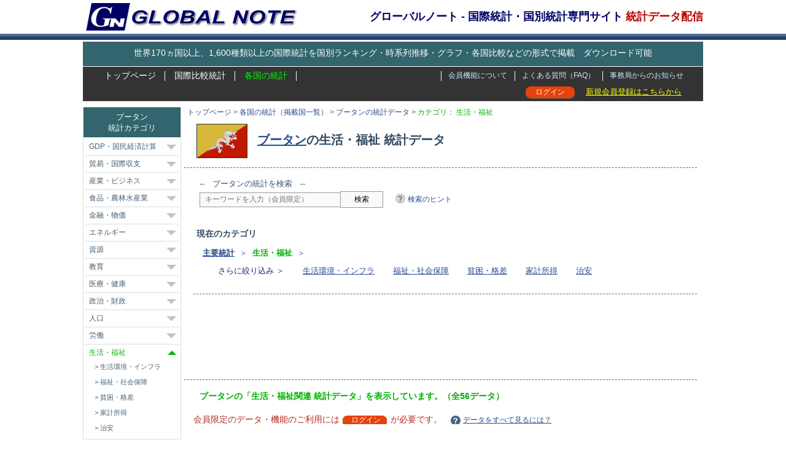

--- FILE ---
content_type: text/html; charset=UTF-8
request_url: https://www.globalnote.jp/post-2398.html?cat_no=137
body_size: 8596
content:
<!DOCTYPE html>
<html lang="ja">
<!-- BEGIN html head -->
<head>
<meta http-equiv="Content-Type" content="text/html; charset=UTF-8">
<meta name="viewport" content="width=1010">
<meta name="google-site-verification" content="erty53pjJx0L5uV-1t8_2ghoz9Bz58GzFVveLSDAk8w">
<title>ブータンの生活・福祉 統計データ - GLOBAL NOTE</title>
<link rel="stylesheet" type="text/css" href="https://www.globalnote.jp/wp-content/themes/mythemes/style.css?ver=4.7.9">
<link rel="shortcut icon" href="https://www.globalnote.jp/favicon.ico">
<meta name="description" content="ブータンの生活環境・インフラ・福祉・社会保障・貧困・格差・家計所得・治安分野に関する統計データを掲載しています。ブータンの各統計の国際ランキング、時系列推移なども掲載しています。">
<script type="text/javascript" id="wpp-js" src="https://www.globalnote.jp/wp-content/plugins/wordpress-popular-posts/assets/js/wpp.min.js?ver=7.3.3" data-sampling="1" data-sampling-rate="100" data-api-url="https://www.globalnote.jp/wp-json/wordpress-popular-posts" data-post-id="2398" data-token="6b2193ab2c" data-lang="0" data-debug="0"></script>
<link rel="canonical" href="https://www.globalnote.jp/post-2398.html?cat_no=137">
<meta property="og:title" content="ブータンの生活・福祉 統計データ - GLOBAL NOTE">
<meta property="og:description" content="ブータンの生活環境・インフラ・福祉・社会保障・貧困・格差・家計所得・治安分野に関する統計データを掲載しています。ブータンの各統計の国際ランキング、時系列推移なども掲載しています。">
<meta property="og:url" content="https://www.globalnote.jp/post-2398.html?cat_no=137">
<meta property="og:image" content="https://www.globalnote.jp/wp-content/themes/mythemes/images/logo_fb.png">
<meta property="og:type" content="website">
<meta property="og:site_name" content="GLOBAL NOTE">
<meta property="fb:app_id" content="370605583050948">
<meta name="twitter:card" content="summary">
<meta name="twitter:image" content="https://www.globalnote.jp/wp-content/themes/mythemes/images/logo_twcard.png">
<script async src="https://www.globalnote.jp/wp-content/themes/mythemes/scripts.js?ver=1.1.4"></script>
<!--[if lt IE 9]>
<script src="https://www.globalnote.jp/wp-content/themes/mythemes/js/html5.js" ></script>
<![endif]-->
<!-- BEGIN google Analytics -->
<!-- Global site tag (gtag.js) - Google Analytics -->
<script async src="https://www.googletagmanager.com/gtag/js?id=G-J3FG875RK2"></script>
<script>
  window.dataLayer = window.dataLayer || [];
  function gtag(){dataLayer.push(arguments);}
  gtag('js', new Date());
  gtag('config', 'G-J3FG875RK2');
</script>
<!-- END google Analytics -->
<!--BEGIN Schema Markup -->
<script type="application/ld+json">
[
	{
		"@context": "https://schema.org",
		"@type": "WebPage",
			"name": "ブータンの生活・福祉 統計データ",
			"description": "ブータンの生活環境・インフラ・福祉・社会保障・貧困・格差・家計所得・治安分野に関する統計データを掲載しています。ブータンの各統計の国際ランキング、時系列推移なども掲載しています。",
			"url": "https://www.globalnote.jp/post-2398.html?cat_no=137",
		"isAccessibleForFree": "False",
			"hasPart":
				{
				"@type": "WebPageElement",
				"isAccessibleForFree": "False",
				"cssSelector": ".paywall"
				}
	},
	{	
		"@context": "https://schema.org",	
		"@type": "Dataset",
			 "name": "ブータンの生活・福祉 統計データ",
			 "description":"ブータンの生活環境・インフラ・福祉・社会保障・貧困・格差・家計所得・治安分野に関する統計データを掲載しています。ブータンの各統計の国際ランキング、時系列推移なども掲載しています。",		
			 "url": "https://www.globalnote.jp/post-2398.html?cat_no=137",
			 "spatialCoverage": "ブータン",
			 "creator":
			 {
			 	"@type":"Organization",
				"name": "GLOBAL NOTE",
				"url": "https://www.globalnote.jp/p643/"
			 }
	},
	{
	"@context": "https://schema.org",
	"@type": "BreadcrumbList",
	"itemListElement": 
		[
			{
				"@type": "ListItem",
				"position": 1,
				"name": "トップページ",
				"item": "https://www.globalnote.jp"
			},
			{
				"@type": "ListItem",
				"position": 2,
				"name": "各国の統計（掲載国一覧）",
				"item": "https://www.globalnote.jp/p2336/"
			},
			{
				"@type": "ListItem",
				"position": 3,
				"name": "ブータンの統計データ",
				"item": "https://www.globalnote.jp/post-2398.html"
			},
			{
				"@type": "ListItem",
				"position": 4,
				"name": "生活・福祉"
			}
		]
    }	
]	
</script>
<!--END Schema Markup -->
</head>
<!-- END html head -->
<body>
<div class="top_bar">
<!-- BEGIN wrapper -->
<div id="wrapper">
<!-- BEGIN header -->
<header>
<div id="header">
	<div class="head_set">
		<!-- begin logo -->
		<div class="logo">
		<a href="https://www.globalnote.jp" title="GLOBAL NOTE グローバルノート &#8211; 国際統計データ専門サイト"><img src="https://www.globalnote.jp/wp-content/themes/mythemes/images/logo.gif" alt="GLOBAL NOTE グローバルノート &#8211; 国際統計データ専門サイト" width="347" height="45"></a>
		</div>
		<!-- end logo -->

		<!-- begin catch copy -->
		<div>
				<p class="catch_copy">グローバルノート - 国際統計・国別統計専門サイト <span class="red">統計データ配信</span></p>			
				</div>
		<!-- end catch copy -->
	</div>
	<div class="break buffer"></div>

	<!-- begin PR -->
			
	<div class="pr_text">
	   <a href="https://www.globalnote.jp/p8/" title="サービス概要">世界170ヵ国以上、1,600種類以上の国際統計を国別ランキング・時系列推移・グラフ・各国比較などの形式で掲載　ダウンロード可能</a>
	</div>
			
	<!-- end PR -->		

	<!-- begin menu bar -->
	<nav>
	<div class="menu_bar">
		<!-- begin page menu -->
		<div class="pages">	
			<ul>
				<li ><a href="https://www.globalnote.jp" >トップページ</a></li>	
				<li ><a href="https://www.globalnote.jp/p6/">国際比較統計</a></li>
				<li class="current"><a href="https://www.globalnote.jp/p2336/">各国の統計</a></li>
			</ul>
		</div>
		<div class="pages2">
			<ul>
								<li ><a href="https://www.globalnote.jp/category/8/">事務局からのお知らせ</a></li>
				<li ><a href="https://www.globalnote.jp/faq1/">よくある質問（FAQ）</a></li>
				<li ><a href="https://www.globalnote.jp/p8/">会員機能について</a></li>
			</ul>
		</div>
		<!-- end page menu -->		
	</div>
	<!-- end menu bar -->

	<!-- begin  menu bar2 -->
	<div class="menu_bar2">
		<ul class="right_menu">	
			<li class="u_regist"><a href="https://www.globalnote.jp/p8/" title="会員登録について">新規会員登録はこちらから</a></li>
			<li class="log_in"><a href="https://www.globalnote.jp/login/?redirect_to=https%3A%2F%2Fwww.globalnote.jp%2Fpost-2398.html%3Fcat_no%3D137" title="Login" >ログイン</a></li>
		</ul>	
	</div>
	</nav>
	<!-- end menu bar2 -->
	</div>
</header>
<!-- END header -->
<!-- BEGIN content -->
<main>
<div id ="countrylist">

	<!-- begin breadcrumb -->
	<nav><div class="breadcrumb"><a href="https://www.globalnote.jp">トップページ</a>&nbsp;&gt;&nbsp;<a href="https://www.globalnote.jp/p2336/">各国の統計（掲載国一覧）</a>&nbsp;&gt;&nbsp;<a href="https://www.globalnote.jp/post-2398.html">ブータンの統計データ</a>&nbsp;&gt;&nbsp;<span class="current_cat">カテゴリ：&nbsp;生活・福祉</span></div></nav>	<!-- end breadcrumb -->
	
	<article>
		<h1>
			<a href="https://www.globalnote.jp/post-2398.html" title="ブータンの主要統計へ"><img src = "https://www.globalnote.jp/wp-content/themes/mythemes/images/flag/64.png" alt="ブータン" class="flag"></a>
			<a href="https://www.globalnote.jp/post-2398.html" title="ブータンの主要統計へ">ブータン</a>の生活・福祉&nbsp;統計データ		</h1>
		<hr>		

		<aside>
		<div class="content">			
			<!-- begin search -->
			<div class="country_search"><p>--　ブータンの統計を検索　--</p><form  name="search" action="https://www.globalnote.jp/search_data/" method="get" ><p><input type="hidden" name="c_code" value="64"><input type="text" class="keyword" value="キーワードを入力（会員限定）" name="keyword" id="s" onblur="if (this.value == '') {this.value = 'キーワードを入力（会員限定）';}"  onfocus="if (this.value == 'キーワードを入力（会員限定）') {this.value = '';}" disabled><input type="submit" class="bot" value="検索" disabled><a href="https://www.globalnote.jp/p12199/" class ="hint" title="統計データの探し方" target="_blank">検索のヒント</a></p></form></div>			<!-- end search -->	
						
			<div class="cat_box">
				<h3>現在のカテゴリ</h3>
				<p><a href="https://www.globalnote.jp/post-2398.html"><b>主要統計</b></a>&nbsp;&nbsp;＞&nbsp;&nbsp;<b><span class="current_cat">生活・福祉</span></b>&nbsp;&nbsp;＞</p>
				<ul><li>さらに絞り込み ＞</li><li><a href="https://www.globalnote.jp/post-2398.html?cat_no=607" title="生活環境・インフラカテゴリの統計をすべて表示">生活環境・インフラ</a></li><li><a href="https://www.globalnote.jp/post-2398.html?cat_no=503" title="福祉・社会保障カテゴリの統計をすべて表示">福祉・社会保障</a></li><li><a href="https://www.globalnote.jp/post-2398.html?cat_no=604" title="貧困・格差カテゴリの統計をすべて表示">貧困・格差</a></li><li><a href="https://www.globalnote.jp/post-2398.html?cat_no=138" title="家計所得カテゴリの統計をすべて表示">家計所得</a></li><li><a href="https://www.globalnote.jp/post-2398.html?cat_no=605" title="治安カテゴリの統計をすべて表示">治安</a></li></ul>
			</div>
			<!-- begin ad_listing -->
						<hr>
			<div class="ad1">
<script async src="//pagead2.googlesyndication.com/pagead/js/adsbygoogle.js"></script>
<!-- single_country_bannar,728x90 -->
<ins class="adsbygoogle"
     style="display:inline-block;width:728px;height:90px"
     data-ad-client="ca-pub-9284961823281019"
     data-ad-slot="2365912787"></ins>
<script>
(adsbygoogle = window.adsbygoogle || []).push({});
</script>
			</div>
						<!-- end ad_listing -->
		</div>
		</aside>
		<hr id ="posi">
			
		<div class="content">
			<p class="me">ブータンの「生活・福祉関連 統計データ」を表示しています。（全56データ）</p>
							<p class="warning">会員限定のデータ・機能のご利用には<a href="https://www.globalnote.jp/login/?redirect_to=https%3A%2F%2Fwww.globalnote.jp%2Fpost-2398.html" title="Login" class="bg_logo">ログイン</a>が必要です。
						<a href="https://www.globalnote.jp/p8/?logedincase=1" class ="qu">データをすべて見るには？</a></p>			
			<aside>
			<div class="guide">
				<a href="#open_03" onclick="expand('#','op_content_03','open_03');return false;" id="open_03" class="qu2">使い方ガイド</a>		
				<div id="op_content_03" style="display:none" >
					<a href="#open_03" onclick="expand(0,'op_content_03','open_03');return false;" class="qu2">閉じる</a>
					<p>
						・「国際順位」のリンクをクリックすると国際比較データを表示します。推移・グラフ化・ダウンロードもできます。<br>
						・「時系列データ」のリンクをクリックすると当該国の時系列推移データを表示します。グラフ化・ダウンロードもできます。<br>
						・「時系列データ」は国・統計によっては、一部の年のデータが無い場合がありますのでご留意ください。<br>
						・ 検索窓にキーワードを入力すると当該国の統計をキーワード検索できます。<br>
						・ カテゴリのリンクをクリックするとカテゴリに属する当該国の統計をすべて表示します。
					</p>
				</div>
			</div>
			</aside>	

			<div class="list">
				<table class="paywall">
					<tr>
						<td colspan="10">
							<div class="wp-pagenavi page_navi">
								<span class ="current">1</span><a href="https://www.globalnote.jp/post-2398.html?cat_no=137&amp;page_no=2#posi">2</a>
							</div>
						</td>
					</tr> 
					<tr class="header"><th>データ項目</th><th colspan="4">直近データ</th><th>国際順位</th><th>時系列データ</th><th>解説</th><th>出典</th><th>区分</th></tr>
									
					<tr class="data_list">			
						<td>女性議員比率（上院・下院合計）</td><td class="num">6.90</td><td ><span class="small">%</span></td><td><span class="small">（2025年）</span></td><td><span class="note_red"></span></td><td class="num"><a href="https://www.globalnote.jp/post-3877.html" title = "国際比較データへ" target="_blank">178位/191ヵ国</a></td><td class="center"><a href="https://www.globalnote.jp/p-cotime/?dno=3250&amp;c_code=64&amp;post_no=3877" title="時系列データへ" target="_blank">1998-2025年</a></td><td class="center"><a href="https://www.globalnote.jp/p-text/?post_id=3877" onclick="window.open(this.href, '', 'width=650, height=500, menubar=yes, toolbar=yes, resizable=yes, scrollbars=yes, status=yes'); return false;" title="データ解説文へ"><img src = "https://www.globalnote.jp/wp-content/themes/mythemes/images/hatena.png" alt= "解説"></a></td><td class="center"><span class="small">IPU</span></td><td><span class="m_label m_bg3">直近</span></td>
					</tr>				
					<tr >			
						<td>&nbsp;&nbsp;[内訳] 女性議員比率（下院議員）</td><td class="num">&nbsp;----</td><td></td><td><span class="small">（2025年）</span></td><td></td><td class="num"><a href="https://www.globalnote.jp/p-data-g/?dno=3251&amp;post_no=3877" title = "国際比較データへ" target="_blank">182位/191ヵ国</a></td><td class="center"><a href="https://www.globalnote.jp/p-cotime/?dno=3251&amp;c_code=64&amp;post_no=3877" title="時系列データへ" target="_blank">1998-2025年</a></td><td class="center"><a href="https://www.globalnote.jp/p-text/?post_id=3877" onclick="window.open(this.href, '', 'width=650, height=500, menubar=yes, toolbar=yes, resizable=yes, scrollbars=yes, status=yes'); return false;" title="データ解説文へ"><img src = "https://www.globalnote.jp/wp-content/themes/mythemes/images/hatena.png" alt= "解説"></a></td><td class="center"><span class="small">IPU</span></td><td><span class="m_label m_bg2">会員</span></td>
					</tr>				
					<tr class="data_list">			
						<td>携帯電話普及率</td><td class="num">&nbsp;----</td><td></td><td><span class="small">（2024年）</span></td><td></td><td class="num"><a href="https://www.globalnote.jp/post-1607.html" title = "国際比較データへ" target="_blank">146位/218ヵ国</a></td><td class="center"><a href="https://www.globalnote.jp/p-cotime/?dno=1070&amp;c_code=64&amp;post_no=1607" title="時系列データへ" target="_blank">1990-2024年</a></td><td class="center"><a href="https://www.globalnote.jp/p-text/?post_id=1607" onclick="window.open(this.href, '', 'width=650, height=500, menubar=yes, toolbar=yes, resizable=yes, scrollbars=yes, status=yes'); return false;" title="データ解説文へ"><img src = "https://www.globalnote.jp/wp-content/themes/mythemes/images/hatena.png" alt= "解説"></a></td><td class="center"><span class="small">ITU</span></td><td><span class="m_label m_bg2">会員</span></td>
					</tr>				
					<tr class="data_list">			
						<td>携帯電話契約者数</td><td class="num">790</td><td ><span class="small">千人</span></td><td><span class="small">（2024年）</span></td><td><span class="note_red"></span></td><td class="num"><a href="https://www.globalnote.jp/post-1762.html" title = "国際比較データへ" target="_blank">167位/218ヵ国</a></td><td class="center"><a href="https://www.globalnote.jp/p-cotime/?dno=1080&amp;c_code=64&amp;post_no=1762" title="時系列データへ" target="_blank">1990-2024年</a></td><td class="center"><a href="https://www.globalnote.jp/p-text/?post_id=1762" onclick="window.open(this.href, '', 'width=650, height=500, menubar=yes, toolbar=yes, resizable=yes, scrollbars=yes, status=yes'); return false;" title="データ解説文へ"><img src = "https://www.globalnote.jp/wp-content/themes/mythemes/images/hatena.png" alt= "解説"></a></td><td class="center"><span class="small">ITU</span></td><td><span class="m_label m_bg3">直近</span></td>
					</tr>				
					<tr class="data_list">			
						<td>インターネット普及率</td><td class="num">88.43</td><td ><span class="small">%</span></td><td><span class="small">（2023年）</span></td><td><span class="note_red"></span></td><td class="num"><a href="https://www.globalnote.jp/post-1437.html" title = "国際比較データへ" target="_blank">58位/195ヵ国</a></td><td class="center"><a href="https://www.globalnote.jp/p-cotime/?dno=940&amp;c_code=64&amp;post_no=1437" title="時系列データへ" target="_blank">1990-2023年</a></td><td class="center"><a href="https://www.globalnote.jp/p-text/?post_id=1437" onclick="window.open(this.href, '', 'width=650, height=500, menubar=yes, toolbar=yes, resizable=yes, scrollbars=yes, status=yes'); return false;" title="データ解説文へ"><img src = "https://www.globalnote.jp/wp-content/themes/mythemes/images/hatena.png" alt= "解説"></a></td><td class="center"><span class="small">ITU</span></td><td><span class="m_label m_bg3">直近</span></td>
					</tr>				
					<tr class="data_list">			
						<td>インターネットユーザー数</td><td class="num">&nbsp;----</td><td></td><td><span class="small">（2023年）</span></td><td></td><td class="num"><a href="https://www.globalnote.jp/post-1736.html" title = "国際比較データへ" target="_blank">156位/195ヵ国</a></td><td class="center"><a href="https://www.globalnote.jp/p-cotime/?dno=1090&amp;c_code=64&amp;post_no=1736" title="時系列データへ" target="_blank">1990-2023年</a></td><td class="center"><a href="https://www.globalnote.jp/p-text/?post_id=1736" onclick="window.open(this.href, '', 'width=650, height=500, menubar=yes, toolbar=yes, resizable=yes, scrollbars=yes, status=yes'); return false;" title="データ解説文へ"><img src = "https://www.globalnote.jp/wp-content/themes/mythemes/images/hatena.png" alt= "解説"></a></td><td class="center"><span class="small">ITU</span></td><td><span class="m_label m_bg2">会員</span></td>
					</tr>				
					<tr class="data_list">			
						<td>固定ブロードバンド加入者数</td><td class="num">&nbsp;----</td><td></td><td><span class="small">（2024年）</span></td><td></td><td class="num"><a href="https://www.globalnote.jp/post-1743.html" title = "国際比較データへ" target="_blank">166位/215ヵ国</a></td><td class="center"><a href="https://www.globalnote.jp/p-cotime/?dno=1100&amp;c_code=64&amp;post_no=1743" title="時系列データへ" target="_blank">2000-2024年</a></td><td class="center"><a href="https://www.globalnote.jp/p-text/?post_id=1743" onclick="window.open(this.href, '', 'width=650, height=500, menubar=yes, toolbar=yes, resizable=yes, scrollbars=yes, status=yes'); return false;" title="データ解説文へ"><img src = "https://www.globalnote.jp/wp-content/themes/mythemes/images/hatena.png" alt= "解説"></a></td><td class="center"><span class="small">ITU</span></td><td><span class="m_label m_bg2">会員</span></td>
					</tr>				
					<tr class="data_list">			
						<td>固定ブロードバンド普及率</td><td class="num">&nbsp;----</td><td></td><td><span class="small">（2024年）</span></td><td></td><td class="num"><a href="https://www.globalnote.jp/post-1748.html" title = "国際比較データへ" target="_blank">157位/215ヵ国</a></td><td class="center"><a href="https://www.globalnote.jp/p-cotime/?dno=1110&amp;c_code=64&amp;post_no=1748" title="時系列データへ" target="_blank">2000-2024年</a></td><td class="center"><a href="https://www.globalnote.jp/p-text/?post_id=1748" onclick="window.open(this.href, '', 'width=650, height=500, menubar=yes, toolbar=yes, resizable=yes, scrollbars=yes, status=yes'); return false;" title="データ解説文へ"><img src = "https://www.globalnote.jp/wp-content/themes/mythemes/images/hatena.png" alt= "解説"></a></td><td class="center"><span class="small">ITU</span></td><td><span class="m_label m_bg2">会員</span></td>
					</tr>				
					<tr class="data_list">			
						<td>モバイル通信料金（スマホ料金）</td><td class="num">&nbsp;----</td><td></td><td><span class="small">（2024年）</span></td><td></td><td class="num"><a href="https://www.globalnote.jp/post-17825.html" title = "国際比較データへ" target="_blank">192位/219ヵ国</a></td><td class="center"><a href="https://www.globalnote.jp/p-cotime/?dno=10670&amp;c_code=64&amp;post_no=17825" title="時系列データへ" target="_blank">2018-2024年</a></td><td class="center"><a href="https://www.globalnote.jp/p-text/?post_id=17825" onclick="window.open(this.href, '', 'width=650, height=500, menubar=yes, toolbar=yes, resizable=yes, scrollbars=yes, status=yes'); return false;" title="データ解説文へ"><img src = "https://www.globalnote.jp/wp-content/themes/mythemes/images/hatena.png" alt= "解説"></a></td><td class="center"><span class="small">ITU</span></td><td><span class="m_label m_bg2">会員</span></td>
					</tr>				
					<tr >			
						<td>&nbsp;&nbsp;[内訳]モバイル通信料金（購買力平価ベース）</td><td class="num">&nbsp;----</td><td></td><td><span class="small">（2024年）</span></td><td></td><td class="num"><a href="https://www.globalnote.jp/p-data-g/?dno=10671&amp;post_no=17825" title = "国際比較データへ" target="_blank">137位/204ヵ国</a></td><td class="center"><a href="https://www.globalnote.jp/p-cotime/?dno=10671&amp;c_code=64&amp;post_no=17825" title="時系列データへ" target="_blank">2018-2024年</a></td><td class="center"><a href="https://www.globalnote.jp/p-text/?post_id=17825" onclick="window.open(this.href, '', 'width=650, height=500, menubar=yes, toolbar=yes, resizable=yes, scrollbars=yes, status=yes'); return false;" title="データ解説文へ"><img src = "https://www.globalnote.jp/wp-content/themes/mythemes/images/hatena.png" alt= "解説"></a></td><td class="center"><span class="small">ITU</span></td><td><span class="m_label m_bg2">会員</span></td>
					</tr>				
					<tr class="data_list">			
						<td>海抜5メートル以下面積率</td><td class="num">&nbsp;----</td><td></td><td><span class="small">（2015年）</span></td><td></td><td class="num"><a href="https://www.globalnote.jp/post-14567.html" title = "国際比較データへ" target="_blank">173位/215ヵ国</a></td><td class="center"><a href="https://www.globalnote.jp/p-cotime/?dno=9990&amp;c_code=64&amp;post_no=14567" title="時系列データへ" target="_blank">1990-2015年</a></td><td class="center"><a href="https://www.globalnote.jp/p-text/?post_id=14567" onclick="window.open(this.href, '', 'width=650, height=500, menubar=yes, toolbar=yes, resizable=yes, scrollbars=yes, status=yes'); return false;" title="データ解説文へ"><img src = "https://www.globalnote.jp/wp-content/themes/mythemes/images/hatena.png" alt= "解説"></a></td><td class="center"><span class="small">世銀</span></td><td><span class="m_label m_bg2">会員</span></td>
					</tr>				
					<tr class="data_list">			
						<td>海抜5メートル以下居住人口比率</td><td class="num">&nbsp;----</td><td></td><td><span class="small">（2015年）</span></td><td></td><td class="num"><a href="https://www.globalnote.jp/post-14569.html" title = "国際比較データへ" target="_blank">173位/215ヵ国</a></td><td class="center"><a href="https://www.globalnote.jp/p-cotime/?dno=10000&amp;c_code=64&amp;post_no=14569" title="時系列データへ" target="_blank">1990-2015年</a></td><td class="center"><a href="https://www.globalnote.jp/p-text/?post_id=14569" onclick="window.open(this.href, '', 'width=650, height=500, menubar=yes, toolbar=yes, resizable=yes, scrollbars=yes, status=yes'); return false;" title="データ解説文へ"><img src = "https://www.globalnote.jp/wp-content/themes/mythemes/images/hatena.png" alt= "解説"></a></td><td class="center"><span class="small">世銀</span></td><td><span class="m_label m_bg2">会員</span></td>
					</tr>				
					<tr class="data_list">			
						<td>人間開発指数（HDI）</td><td class="num">0.70</td><td ><span class="small">pts</span></td><td><span class="small">（2023年）</span></td><td><span class="note_red"></span></td><td class="num"><a href="https://www.globalnote.jp/post-802.html" title = "国際比較データへ" target="_blank">125位/193ヵ国</a></td><td class="center"><a href="https://www.globalnote.jp/p-cotime/?dno=400&amp;c_code=64&amp;post_no=802" title="時系列データへ" target="_blank">1990-2023年</a></td><td class="center"><a href="https://www.globalnote.jp/p-text/?post_id=802" onclick="window.open(this.href, '', 'width=650, height=500, menubar=yes, toolbar=yes, resizable=yes, scrollbars=yes, status=yes'); return false;" title="データ解説文へ"><img src = "https://www.globalnote.jp/wp-content/themes/mythemes/images/hatena.png" alt= "解説"></a></td><td class="center"><span class="small">UNDP</span></td><td><span class="m_label m_bg3">直近</span></td>
					</tr>				
					<tr class="data_list">			
						<td>電気普及率</td><td class="num">&nbsp;----</td><td></td><td><span class="small">（2023年）</span></td><td></td><td class="num"><a href="https://www.globalnote.jp/post-14571.html" title = "国際比較データへ" target="_blank">1位/215ヵ国</a></td><td class="center"><a href="https://www.globalnote.jp/p-cotime/?dno=10010&amp;c_code=64&amp;post_no=14571" title="時系列データへ" target="_blank">1990-2023年</a></td><td class="center"><a href="https://www.globalnote.jp/p-text/?post_id=14571" onclick="window.open(this.href, '', 'width=650, height=500, menubar=yes, toolbar=yes, resizable=yes, scrollbars=yes, status=yes'); return false;" title="データ解説文へ"><img src = "https://www.globalnote.jp/wp-content/themes/mythemes/images/hatena.png" alt= "解説"></a></td><td class="center"><span class="small">世銀</span></td><td><span class="m_label m_bg2">会員</span></td>
					</tr>				
					<tr >			
						<td>&nbsp;&nbsp;[内訳] - 電気普及率（都市部）</td><td class="num">&nbsp;----</td><td></td><td><span class="small">（2023年）</span></td><td></td><td class="num"><a href="https://www.globalnote.jp/p-data-g/?dno=10011&amp;post_no=14571" title = "国際比較データへ" target="_blank">1位/213ヵ国</a></td><td class="center"><a href="https://www.globalnote.jp/p-cotime/?dno=10011&amp;c_code=64&amp;post_no=14571" title="時系列データへ" target="_blank">1990-2023年</a></td><td class="center"><a href="https://www.globalnote.jp/p-text/?post_id=14571" onclick="window.open(this.href, '', 'width=650, height=500, menubar=yes, toolbar=yes, resizable=yes, scrollbars=yes, status=yes'); return false;" title="データ解説文へ"><img src = "https://www.globalnote.jp/wp-content/themes/mythemes/images/hatena.png" alt= "解説"></a></td><td class="center"><span class="small">世銀</span></td><td><span class="m_label m_bg2">会員</span></td>
					</tr>				
					<tr >			
						<td>&nbsp;&nbsp;[内訳] - 電気普及率（地方）</td><td class="num">&nbsp;----</td><td></td><td><span class="small">（2023年）</span></td><td></td><td class="num"><a href="https://www.globalnote.jp/p-data-g/?dno=10012&amp;post_no=14571" title = "国際比較データへ" target="_blank">1位/210ヵ国</a></td><td class="center"><a href="https://www.globalnote.jp/p-cotime/?dno=10012&amp;c_code=64&amp;post_no=14571" title="時系列データへ" target="_blank">1990-2023年</a></td><td class="center"><a href="https://www.globalnote.jp/p-text/?post_id=14571" onclick="window.open(this.href, '', 'width=650, height=500, menubar=yes, toolbar=yes, resizable=yes, scrollbars=yes, status=yes'); return false;" title="データ解説文へ"><img src = "https://www.globalnote.jp/wp-content/themes/mythemes/images/hatena.png" alt= "解説"></a></td><td class="center"><span class="small">世銀</span></td><td><span class="m_label m_bg2">会員</span></td>
					</tr>				
					<tr class="data_list">			
						<td>水道普及率</td><td class="num">&nbsp;----</td><td></td><td><span class="small">（2024年）</span></td><td></td><td class="num"><a href="https://www.globalnote.jp/post-12192.html" title = "国際比較データへ" target="_blank">1位/209ヵ国</a></td><td class="center"><a href="https://www.globalnote.jp/p-cotime/?dno=8350&amp;c_code=64&amp;post_no=12192" title="時系列データへ" target="_blank">2000-2024年</a></td><td class="center"><a href="https://www.globalnote.jp/p-text/?post_id=12192" onclick="window.open(this.href, '', 'width=650, height=500, menubar=yes, toolbar=yes, resizable=yes, scrollbars=yes, status=yes'); return false;" title="データ解説文へ"><img src = "https://www.globalnote.jp/wp-content/themes/mythemes/images/hatena.png" alt= "解説"></a></td><td class="center"><span class="small">WHO</span></td><td><span class="m_label m_bg2">会員</span></td>
					</tr>				
					<tr class="data_list">			
						<td>安全な飲料水利用率</td><td class="num">&nbsp;----</td><td></td><td><span class="small">（2024年）</span></td><td></td><td class="num"><a href="https://www.globalnote.jp/post-12194.html" title = "国際比較データへ" target="_blank">1位/219ヵ国</a></td><td class="center"><a href="https://www.globalnote.jp/p-cotime/?dno=8360&amp;c_code=64&amp;post_no=12194" title="時系列データへ" target="_blank">2000-2024年</a></td><td class="center"><a href="https://www.globalnote.jp/p-text/?post_id=12194" onclick="window.open(this.href, '', 'width=650, height=500, menubar=yes, toolbar=yes, resizable=yes, scrollbars=yes, status=yes'); return false;" title="データ解説文へ"><img src = "https://www.globalnote.jp/wp-content/themes/mythemes/images/hatena.png" alt= "解説"></a></td><td class="center"><span class="small">WHO</span></td><td><span class="m_label m_bg2">会員</span></td>
					</tr>				
					<tr class="data_list">			
						<td>トイレ普及率</td><td class="num">&nbsp;----</td><td></td><td><span class="small">（2024年）</span></td><td></td><td class="num"><a href="https://www.globalnote.jp/post-12196.html" title = "国際比較データへ" target="_blank">144位/217ヵ国</a></td><td class="center"><a href="https://www.globalnote.jp/p-cotime/?dno=8370&amp;c_code=64&amp;post_no=12196" title="時系列データへ" target="_blank">2000-2024年</a></td><td class="center"><a href="https://www.globalnote.jp/p-text/?post_id=12196" onclick="window.open(this.href, '', 'width=650, height=500, menubar=yes, toolbar=yes, resizable=yes, scrollbars=yes, status=yes'); return false;" title="データ解説文へ"><img src = "https://www.globalnote.jp/wp-content/themes/mythemes/images/hatena.png" alt= "解説"></a></td><td class="center"><span class="small">WHO</span></td><td><span class="m_label m_bg2">会員</span></td>
					</tr>				
					<tr class="data_list">			
						<td>スラム居住人口比率</td><td class="num">&nbsp;----</td><td></td><td><span class="small">（2022年）</span></td><td></td><td class="num"><a href="https://www.globalnote.jp/post-14565.html" title = "国際比較データへ" target="_blank">49位/202ヵ国</a></td><td class="center"><a href="https://www.globalnote.jp/p-cotime/?dno=9980&amp;c_code=64&amp;post_no=14565" title="時系列データへ" target="_blank">2000-2022年</a></td><td class="center"><a href="https://www.globalnote.jp/p-text/?post_id=14565" onclick="window.open(this.href, '', 'width=650, height=500, menubar=yes, toolbar=yes, resizable=yes, scrollbars=yes, status=yes'); return false;" title="データ解説文へ"><img src = "https://www.globalnote.jp/wp-content/themes/mythemes/images/hatena.png" alt= "解説"></a></td><td class="center"><span class="small">国連</span></td><td><span class="m_label m_bg2">会員</span></td>
					</tr>				
					<tr class="data_list">			
						<td>人口密度</td><td class="num">20.62</td><td ><span class="small">人/km2</span></td><td><span class="small">（2023年）</span></td><td><span class="note_red"></span></td><td class="num"><a href="https://www.globalnote.jp/post-3741.html" title = "国際比較データへ" target="_blank">185位/217ヵ国</a></td><td class="center"><a href="https://www.globalnote.jp/p-cotime/?dno=2810&amp;c_code=64&amp;post_no=3741" title="時系列データへ" target="_blank">1990-2023年</a></td><td class="center"><a href="https://www.globalnote.jp/p-text/?post_id=3741" onclick="window.open(this.href, '', 'width=650, height=500, menubar=yes, toolbar=yes, resizable=yes, scrollbars=yes, status=yes'); return false;" title="データ解説文へ"><img src = "https://www.globalnote.jp/wp-content/themes/mythemes/images/hatena.png" alt= "解説"></a></td><td class="center"><span class="small">世銀</span></td><td><span class="m_label m_bg3">直近</span></td>
					</tr>				
					<tr class="data_list">			
						<td>高齢者扶養率</td><td class="num">8.95</td><td ><span class="small">%</span></td><td><span class="small">（2024年）</span></td><td><span class="note_red"></span></td><td class="num"><a href="https://www.globalnote.jp/post-3755.html" title = "国際比較データへ" target="_blank">139位/218ヵ国</a></td><td class="center"><a href="https://www.globalnote.jp/p-cotime/?dno=2860&amp;c_code=64&amp;post_no=3755" title="時系列データへ" target="_blank">1990-2024年</a></td><td class="center"><a href="https://www.globalnote.jp/p-text/?post_id=3755" onclick="window.open(this.href, '', 'width=650, height=500, menubar=yes, toolbar=yes, resizable=yes, scrollbars=yes, status=yes'); return false;" title="データ解説文へ"><img src = "https://www.globalnote.jp/wp-content/themes/mythemes/images/hatena.png" alt= "解説"></a></td><td class="center"><span class="small">世銀</span></td><td><span class="m_label m_bg3">直近</span></td>
					</tr>				
					<tr class="data_list">			
						<td>都市人口率</td><td class="num">&nbsp;----</td><td></td><td><span class="small">（2024年）</span></td><td></td><td class="num"><a href="https://www.globalnote.jp/post-3748.html" title = "国際比較データへ" target="_blank">159位/215ヵ国</a></td><td class="center"><a href="https://www.globalnote.jp/p-cotime/?dno=2830&amp;c_code=64&amp;post_no=3748" title="時系列データへ" target="_blank">1990-2024年</a></td><td class="center"><a href="https://www.globalnote.jp/p-text/?post_id=3748" onclick="window.open(this.href, '', 'width=650, height=500, menubar=yes, toolbar=yes, resizable=yes, scrollbars=yes, status=yes'); return false;" title="データ解説文へ"><img src = "https://www.globalnote.jp/wp-content/themes/mythemes/images/hatena.png" alt= "解説"></a></td><td class="center"><span class="small">世銀</span></td><td><span class="m_label m_bg2">会員</span></td>
					</tr>				
					<tr class="data_list">			
						<td>ジェンダーギャップ指数（男女格差指数）</td><td class="num">66.30</td><td ><span class="small">pts</span></td><td><span class="small">（2025年）</span></td><td><span class="note_red"></span></td><td class="num"><a href="https://www.globalnote.jp/post-1515.html" title = "国際比較データへ" target="_blank">119位/148ヵ国</a></td><td class="center"><a href="https://www.globalnote.jp/p-cotime/?dno=1530&amp;c_code=64&amp;post_no=1515" title="時系列データへ" target="_blank">2007-2025年</a></td><td class="center"><a href="https://www.globalnote.jp/p-text/?post_id=1515" onclick="window.open(this.href, '', 'width=650, height=500, menubar=yes, toolbar=yes, resizable=yes, scrollbars=yes, status=yes'); return false;" title="データ解説文へ"><img src = "https://www.globalnote.jp/wp-content/themes/mythemes/images/hatena.png" alt= "解説"></a></td><td class="center"><span class="small">WEF</span></td><td><span class="m_label m_bg3">直近</span></td>
					</tr>				
					<tr >			
						<td>&nbsp;&nbsp;[内訳] - ジェンダーギャップ指数 - 経済活動への参加・機会</td><td class="num">&nbsp;----</td><td></td><td><span class="small">（2025年）</span></td><td></td><td class="num"><a href="https://www.globalnote.jp/p-data-g/?dno=1531&amp;post_no=1515" title = "国際比較データへ" target="_blank">76位/148ヵ国</a></td><td class="center"><a href="https://www.globalnote.jp/p-cotime/?dno=1531&amp;c_code=64&amp;post_no=1515" title="時系列データへ" target="_blank">2007-2025年</a></td><td class="center"><a href="https://www.globalnote.jp/p-text/?post_id=1515" onclick="window.open(this.href, '', 'width=650, height=500, menubar=yes, toolbar=yes, resizable=yes, scrollbars=yes, status=yes'); return false;" title="データ解説文へ"><img src = "https://www.globalnote.jp/wp-content/themes/mythemes/images/hatena.png" alt= "解説"></a></td><td class="center"><span class="small">WEF</span></td><td><span class="m_label m_bg2">会員</span></td>
					</tr>				
					<tr >			
						<td>&nbsp;&nbsp;[内訳] - ジェンダーギャップ指数 - 教育的到達度</td><td class="num">&nbsp;----</td><td></td><td><span class="small">（2025年）</span></td><td></td><td class="num"><a href="https://www.globalnote.jp/p-data-g/?dno=1532&amp;post_no=1515" title = "国際比較データへ" target="_blank">118位/148ヵ国</a></td><td class="center"><a href="https://www.globalnote.jp/p-cotime/?dno=1532&amp;c_code=64&amp;post_no=1515" title="時系列データへ" target="_blank">2007-2025年</a></td><td class="center"><a href="https://www.globalnote.jp/p-text/?post_id=1515" onclick="window.open(this.href, '', 'width=650, height=500, menubar=yes, toolbar=yes, resizable=yes, scrollbars=yes, status=yes'); return false;" title="データ解説文へ"><img src = "https://www.globalnote.jp/wp-content/themes/mythemes/images/hatena.png" alt= "解説"></a></td><td class="center"><span class="small">WEF</span></td><td><span class="m_label m_bg2">会員</span></td>
					</tr>				
					<tr >			
						<td>&nbsp;&nbsp;[内訳] - ジェンダーギャップ指数 - 健康・寿命</td><td class="num">&nbsp;----</td><td></td><td><span class="small">（2025年）</span></td><td></td><td class="num"><a href="https://www.globalnote.jp/p-data-g/?dno=1533&amp;post_no=1515" title = "国際比較データへ" target="_blank">126位/148ヵ国</a></td><td class="center"><a href="https://www.globalnote.jp/p-cotime/?dno=1533&amp;c_code=64&amp;post_no=1515" title="時系列データへ" target="_blank">2007-2025年</a></td><td class="center"><a href="https://www.globalnote.jp/p-text/?post_id=1515" onclick="window.open(this.href, '', 'width=650, height=500, menubar=yes, toolbar=yes, resizable=yes, scrollbars=yes, status=yes'); return false;" title="データ解説文へ"><img src = "https://www.globalnote.jp/wp-content/themes/mythemes/images/hatena.png" alt= "解説"></a></td><td class="center"><span class="small">WEF</span></td><td><span class="m_label m_bg2">会員</span></td>
					</tr>				
					<tr >			
						<td>&nbsp;&nbsp;[内訳] - ジェンダーギャップ指数 - 政治活動</td><td class="num">&nbsp;----</td><td></td><td><span class="small">（2025年）</span></td><td></td><td class="num"><a href="https://www.globalnote.jp/p-data-g/?dno=1534&amp;post_no=1515" title = "国際比較データへ" target="_blank">140位/148ヵ国</a></td><td class="center"><a href="https://www.globalnote.jp/p-cotime/?dno=1534&amp;c_code=64&amp;post_no=1515" title="時系列データへ" target="_blank">2007-2025年</a></td><td class="center"><a href="https://www.globalnote.jp/p-text/?post_id=1515" onclick="window.open(this.href, '', 'width=650, height=500, menubar=yes, toolbar=yes, resizable=yes, scrollbars=yes, status=yes'); return false;" title="データ解説文へ"><img src = "https://www.globalnote.jp/wp-content/themes/mythemes/images/hatena.png" alt= "解説"></a></td><td class="center"><span class="small">WEF</span></td><td><span class="m_label m_bg2">会員</span></td>
					</tr>					<tr>
						<td colspan="10">
							<div class="wp-pagenavi page_navi">
								<span class ="current">1</span><a href="https://www.globalnote.jp/post-2398.html?cat_no=137&amp;page_no=2#posi">2</a>
							</div>
						</td>
					</tr> 		
				</table>			
			</div>
			<div class="note"> 
				<table>
									</table>	
			</div>
			<!-- begin legend -->
			<div class = "legend">
				<ul>
					<li class="m_label m_bg1">公開</li><li>：時系列推移データまで公開</li>
					<li>&nbsp;&nbsp;</li>
					<li class="m_label m_bg3">直近</li><li>：直近データのみ公開</li>
					<li>&nbsp;&nbsp;</li>
					<li class="m_label m_bg2">会員</li><li>：会員限定</li>				
				</ul>
			</div>
			<div class="break"></div>
			<!-- end legend -->		
		</div>
		<hr>
				<aside>	
		<!-- begin ad_listing -->
		<div class="ad2">
<script async src="//pagead2.googlesyndication.com/pagead/js/adsbygoogle.js"></script>
<!-- single_country_bottom,336x280,rectangle -->
<ins class="adsbygoogle"
     style="display:inline-block;width:336px;height:280px"
     data-ad-client="ca-pub-9284961823281019"
     data-ad-slot="4446292384"></ins>
<script>
(adsbygoogle = window.adsbygoogle || []).push({});
</script>
		</div>
		<!-- end ad_listing -->
		</aside>
			</article>
</div>
</main>	
<!-- END content -->
<!-- BEGIN left sidebar -->
<aside>
<div id="lsidebar">
	<!--begin datapages -->
	<div class="box">
		<div class ="head1">ブータン<br>統計カテゴリ</div>	
		<ul class="side_cat">
	<li><a href="https://www.globalnote.jp/post-2398.html?cat_no=100" title= "ブータンのGDP・国民経済計算の統計一覧表示" >GDP・国民経済計算</a><a href="#cat_100" onclick="expand_cat('#',100);return false;" id="op_cat_100" class="arrow_down" title="開く" style="display:block"></a><a href="#cat_100" onclick="expand_cat(0,100);return false;" id="cl_cat_100" class="arrow_up" title="閉じる" style="display:none"></a>
<ul id="cat_title_100" style="display:none"><li ><a href="https://www.globalnote.jp/post-2398.html?cat_no=101" title= "ブータンのGDP（国内総生産）の統計一覧表示" >GDP（国内総生産）</a></li>
<li ><a href="https://www.globalnote.jp/post-2398.html?cat_no=103" title= "ブータンのGNI（国民総所得）の統計一覧表示" >GNI（国民総所得）</a></li>
<li ><a href="https://www.globalnote.jp/post-2398.html?cat_no=104" title= "ブータンの為替・PPPの統計一覧表示" >為替・PPP</a></li>
<li ><a href="https://www.globalnote.jp/post-2398.html?cat_no=105" title= "ブータンの家計経済の統計一覧表示" >家計経済</a></li>
</ul>
</li>
<li><a href="https://www.globalnote.jp/post-2398.html?cat_no=106" title= "ブータンの貿易・国際収支の統計一覧表示" >貿易・国際収支</a><a href="#cat_106" onclick="expand_cat('#',106);return false;" id="op_cat_106" class="arrow_down" title="開く" style="display:block"></a><a href="#cat_106" onclick="expand_cat(0,106);return false;" id="cl_cat_106" class="arrow_up" title="閉じる" style="display:none"></a>
<ul id="cat_title_106" style="display:none"><li ><a href="https://www.globalnote.jp/post-2398.html?cat_no=102" title= "ブータンの国際収支・貿易収支の統計一覧表示" >国際収支・貿易収支</a></li>
<li ><a href="https://www.globalnote.jp/post-2398.html?cat_no=107" title= "ブータンの品目別貿易額の統計一覧表示" >品目別貿易額</a></li>
<li ><a href="https://www.globalnote.jp/post-2398.html?cat_no=108" title= "ブータンのサービス貿易の統計一覧表示" >サービス貿易</a></li>
<li ><a href="https://www.globalnote.jp/post-2398.html?cat_no=109" title= "ブータンの貿易関連指標の統計一覧表示" >貿易関連指標</a></li>
</ul>
</li>
<li><a href="https://www.globalnote.jp/post-2398.html?cat_no=110" title= "ブータンの産業・ビジネスの統計一覧表示" >産業・ビジネス</a><a href="#cat_110" onclick="expand_cat('#',110);return false;" id="op_cat_110" class="arrow_down" title="開く" style="display:block"></a><a href="#cat_110" onclick="expand_cat(0,110);return false;" id="cl_cat_110" class="arrow_up" title="閉じる" style="display:none"></a>
<ul id="cat_title_110" style="display:none"><li ><a href="https://www.globalnote.jp/post-2398.html?cat_no=201" title= "ブータンのビジネス環境の統計一覧表示" >ビジネス環境</a></li>
<li ><a href="https://www.globalnote.jp/post-2398.html?cat_no=202" title= "ブータンの製造業の統計一覧表示" >製造業</a></li>
<li ><a href="https://www.globalnote.jp/post-2398.html?cat_no=203" title= "ブータンのサービス業の統計一覧表示" >サービス業</a></li>
<li ><a href="https://www.globalnote.jp/post-2398.html?cat_no=204" title= "ブータンの情報通信の統計一覧表示" >情報通信</a></li>
<li ><a href="https://www.globalnote.jp/post-2398.html?cat_no=205" title= "ブータンの運輸・交通・建設の統計一覧表示" >運輸・交通・建設</a></li>
</ul>
</li>
<li><a href="https://www.globalnote.jp/post-2398.html?cat_no=111" title= "ブータンの食品・農林水産業の統計一覧表示" >食品・農林水産業</a><a href="#cat_111" onclick="expand_cat('#',111);return false;" id="op_cat_111" class="arrow_down" title="開く" style="display:block"></a><a href="#cat_111" onclick="expand_cat(0,111);return false;" id="cl_cat_111" class="arrow_up" title="閉じる" style="display:none"></a>
<ul id="cat_title_111" style="display:none"><li ><a href="https://www.globalnote.jp/post-2398.html?cat_no=206" title= "ブータンの農業経済・インフラの統計一覧表示" >農業経済・インフラ</a></li>
<li ><a href="https://www.globalnote.jp/post-2398.html?cat_no=112" title= "ブータンの農産物生産量の統計一覧表示" >農産物生産量</a></li>
<li ><a href="https://www.globalnote.jp/post-2398.html?cat_no=208" title= "ブータンの家畜・畜産物生産量の統計一覧表示" >家畜・畜産物生産量</a></li>
<li ><a href="https://www.globalnote.jp/post-2398.html?cat_no=207" title= "ブータンの水産物漁獲生産量の統計一覧表示" >水産物漁獲生産量</a></li>
</ul>
</li>
<li><a href="https://www.globalnote.jp/post-2398.html?cat_no=113" title= "ブータンの金融・物価の統計一覧表示" >金融・物価</a><a href="#cat_113" onclick="expand_cat('#',113);return false;" id="op_cat_113" class="arrow_down" title="開く" style="display:block"></a><a href="#cat_113" onclick="expand_cat(0,113);return false;" id="cl_cat_113" class="arrow_up" title="閉じる" style="display:none"></a>
<ul id="cat_title_113" style="display:none"><li ><a href="https://www.globalnote.jp/post-2398.html?cat_no=401" title= "ブータンの金融経済の統計一覧表示" >金融経済</a></li>
<li ><a href="https://www.globalnote.jp/post-2398.html?cat_no=114" title= "ブータンの金融業の統計一覧表示" >金融業</a></li>
<li ><a href="https://www.globalnote.jp/post-2398.html?cat_no=402" title= "ブータンの物価・価格の統計一覧表示" >物価・価格</a></li>
</ul>
</li>
<li><a href="https://www.globalnote.jp/post-2398.html?cat_no=115" title= "ブータンのエネルギーの統計一覧表示" >エネルギー</a><a href="#cat_115" onclick="expand_cat('#',115);return false;" id="op_cat_115" class="arrow_down" title="開く" style="display:block"></a><a href="#cat_115" onclick="expand_cat(0,115);return false;" id="cl_cat_115" class="arrow_up" title="閉じる" style="display:none"></a>
<ul id="cat_title_115" style="display:none"><li ><a href="https://www.globalnote.jp/post-2398.html?cat_no=301" title= "ブータンのエネルギー消費の統計一覧表示" >エネルギー消費</a></li>
<li ><a href="https://www.globalnote.jp/post-2398.html?cat_no=116" title= "ブータンの電気・電力の統計一覧表示" >電気・電力</a></li>
<li ><a href="https://www.globalnote.jp/post-2398.html?cat_no=117" title= "ブータンのエネルギー資源の統計一覧表示" >エネルギー資源</a></li>
<li ><a href="https://www.globalnote.jp/post-2398.html?cat_no=118" title= "ブータンのエネルギー価格の統計一覧表示" >エネルギー価格</a></li>
</ul>
</li>
<li><a href="https://www.globalnote.jp/post-2398.html?cat_no=119" title= "ブータンの資源の統計一覧表示" >資源</a><a href="#cat_119" onclick="expand_cat('#',119);return false;" id="op_cat_119" class="arrow_down" title="開く" style="display:block"></a><a href="#cat_119" onclick="expand_cat(0,119);return false;" id="cl_cat_119" class="arrow_up" title="閉じる" style="display:none"></a>
<ul id="cat_title_119" style="display:none"><li ><a href="https://www.globalnote.jp/post-2398.html?cat_no=302" title= "ブータンの石油・石炭・天然ガスの統計一覧表示" >石油・石炭・天然ガス</a></li>
<li ><a href="https://www.globalnote.jp/post-2398.html?cat_no=120" title= "ブータンの鉱物資源の統計一覧表示" >鉱物資源</a></li>
<li ><a href="https://www.globalnote.jp/post-2398.html?cat_no=121" title= "ブータンの水・その他資源の統計一覧表示" >水・その他資源</a></li>
</ul>
</li>
<li><a href="https://www.globalnote.jp/post-2398.html?cat_no=122" title= "ブータンの教育の統計一覧表示" >教育</a><a href="#cat_122" onclick="expand_cat('#',122);return false;" id="op_cat_122" class="arrow_down" title="開く" style="display:block"></a><a href="#cat_122" onclick="expand_cat(0,122);return false;" id="cl_cat_122" class="arrow_up" title="閉じる" style="display:none"></a>
<ul id="cat_title_122" style="display:none"><li ><a href="https://www.globalnote.jp/post-2398.html?cat_no=501" title= "ブータンの教育環境の統計一覧表示" >教育環境</a></li>
<li ><a href="https://www.globalnote.jp/post-2398.html?cat_no=123" title= "ブータンの教育費の統計一覧表示" >教育費</a></li>
<li ><a href="https://www.globalnote.jp/post-2398.html?cat_no=124" title= "ブータンの高等教育の統計一覧表示" >高等教育</a></li>
</ul>
</li>
<li><a href="https://www.globalnote.jp/post-2398.html?cat_no=125" title= "ブータンの医療・健康の統計一覧表示" >医療・健康</a><a href="#cat_125" onclick="expand_cat('#',125);return false;" id="op_cat_125" class="arrow_down" title="開く" style="display:block"></a><a href="#cat_125" onclick="expand_cat(0,125);return false;" id="cl_cat_125" class="arrow_up" title="閉じる" style="display:none"></a>
<ul id="cat_title_125" style="display:none"><li ><a href="https://www.globalnote.jp/post-2398.html?cat_no=502" title= "ブータンの医療体制・水準の統計一覧表示" >医療体制・水準</a></li>
<li ><a href="https://www.globalnote.jp/post-2398.html?cat_no=126" title= "ブータンの医療費の統計一覧表示" >医療費</a></li>
<li ><a href="https://www.globalnote.jp/post-2398.html?cat_no=127" title= "ブータンの病気・感染症の統計一覧表示" >病気・感染症</a></li>
<li ><a href="https://www.globalnote.jp/post-2398.html?cat_no=128" title= "ブータンの出生・寿命の統計一覧表示" >出生・寿命</a></li>
<li ><a href="https://www.globalnote.jp/post-2398.html?cat_no=129" title= "ブータンの健康・衛生の統計一覧表示" >健康・衛生</a></li>
</ul>
</li>
<li><a href="https://www.globalnote.jp/post-2398.html?cat_no=130" title= "ブータンの政治・財政の統計一覧表示" >政治・財政</a><a href="#cat_130" onclick="expand_cat('#',130);return false;" id="op_cat_130" class="arrow_down" title="開く" style="display:block"></a><a href="#cat_130" onclick="expand_cat(0,130);return false;" id="cl_cat_130" class="arrow_up" title="閉じる" style="display:none"></a>
<ul id="cat_title_130" style="display:none"><li ><a href="https://www.globalnote.jp/post-2398.html?cat_no=601" title= "ブータンの政治・行政の統計一覧表示" >政治・行政</a></li>
<li ><a href="https://www.globalnote.jp/post-2398.html?cat_no=403" title= "ブータンの財政・税金の統計一覧表示" >財政・税金</a></li>
<li ><a href="https://www.globalnote.jp/post-2398.html?cat_no=131" title= "ブータンの法規制の統計一覧表示" >法規制</a></li>
</ul>
</li>
<li><a href="https://www.globalnote.jp/post-2398.html?cat_no=132" title= "ブータンの人口の統計一覧表示" >人口</a><a href="#cat_132" onclick="expand_cat('#',132);return false;" id="op_cat_132" class="arrow_down" title="開く" style="display:block"></a><a href="#cat_132" onclick="expand_cat(0,132);return false;" id="cl_cat_132" class="arrow_up" title="閉じる" style="display:none"></a>
<ul id="cat_title_132" style="display:none"><li ><a href="https://www.globalnote.jp/post-2398.html?cat_no=602" title= "ブータンの人口・構成の統計一覧表示" >人口・構成</a></li>
<li ><a href="https://www.globalnote.jp/post-2398.html?cat_no=133" title= "ブータンの移民の統計一覧表示" >移民</a></li>
</ul>
</li>
<li><a href="https://www.globalnote.jp/post-2398.html?cat_no=134" title= "ブータンの労働の統計一覧表示" >労働</a><a href="#cat_134" onclick="expand_cat('#',134);return false;" id="op_cat_134" class="arrow_down" title="開く" style="display:block"></a><a href="#cat_134" onclick="expand_cat(0,134);return false;" id="cl_cat_134" class="arrow_up" title="閉じる" style="display:none"></a>
<ul id="cat_title_134" style="display:none"><li ><a href="https://www.globalnote.jp/post-2398.html?cat_no=603" title= "ブータンの労働力・労働者の統計一覧表示" >労働力・労働者</a></li>
<li ><a href="https://www.globalnote.jp/post-2398.html?cat_no=135" title= "ブータンの失業・雇用の統計一覧表示" >失業・雇用</a></li>
<li ><a href="https://www.globalnote.jp/post-2398.html?cat_no=136" title= "ブータンの賃金・生産性の統計一覧表示" >賃金・生産性</a></li>
</ul>
</li>
<li><span class="current-cat"><a href="https://www.globalnote.jp/post-2398.html?cat_no=137" title= "ブータンの生活・福祉の統計一覧表示" >生活・福祉</a></span><a href="#cat_137" onclick="expand_cat('#',137);return false;" id="op_cat_137" class="arrow_down" title="開く" style="display:none"></a><a href="#cat_137" onclick="expand_cat(0,137);return false;" id="cl_cat_137" class="arrow_up" title="閉じる" style="display:block"></a>
<ul id="cat_title_137" style="display:block"><li ><a href="https://www.globalnote.jp/post-2398.html?cat_no=607" title= "ブータンの生活環境・インフラの統計一覧表示" >生活環境・インフラ</a></li>
<li ><a href="https://www.globalnote.jp/post-2398.html?cat_no=503" title= "ブータンの福祉・社会保障の統計一覧表示" >福祉・社会保障</a></li>
<li ><a href="https://www.globalnote.jp/post-2398.html?cat_no=604" title= "ブータンの貧困・格差の統計一覧表示" >貧困・格差</a></li>
<li ><a href="https://www.globalnote.jp/post-2398.html?cat_no=138" title= "ブータンの家計所得の統計一覧表示" >家計所得</a></li>
<li ><a href="https://www.globalnote.jp/post-2398.html?cat_no=605" title= "ブータンの治安の統計一覧表示" >治安</a></li>
</ul>
</li>
<li><a href="https://www.globalnote.jp/post-2398.html?cat_no=139" title= "ブータンの文化・観光の統計一覧表示" >文化・観光</a><a href="#cat_139" onclick="expand_cat('#',139);return false;" id="op_cat_139" class="arrow_down" title="開く" style="display:block"></a><a href="#cat_139" onclick="expand_cat(0,139);return false;" id="cl_cat_139" class="arrow_up" title="閉じる" style="display:none"></a>
<ul id="cat_title_139" style="display:none"><li ><a href="https://www.globalnote.jp/post-2398.html?cat_no=140" title= "ブータンの興業・娯楽の統計一覧表示" >興業・娯楽</a></li>
<li ><a href="https://www.globalnote.jp/post-2398.html?cat_no=606" title= "ブータンの観光の統計一覧表示" >観光</a></li>
</ul>
</li>
<li><a href="https://www.globalnote.jp/post-2398.html?cat_no=141" title= "ブータンの国土・地理の統計一覧表示" >国土・地理</a><a href="#cat_141" onclick="expand_cat('#',141);return false;" id="op_cat_141" class="arrow_down" title="開く" style="display:block"></a><a href="#cat_141" onclick="expand_cat(0,141);return false;" id="cl_cat_141" class="arrow_up" title="閉じる" style="display:none"></a>
<ul id="cat_title_141" style="display:none"><li ><a href="https://www.globalnote.jp/post-2398.html?cat_no=702" title= "ブータンの自然・地理の統計一覧表示" >自然・地理</a></li>
<li ><a href="https://www.globalnote.jp/post-2398.html?cat_no=703" title= "ブータンの気象の統計一覧表示" >気象</a></li>
</ul>
</li>
<li><a href="https://www.globalnote.jp/post-2398.html?cat_no=142" title= "ブータンの環境・温暖化の統計一覧表示" >環境・温暖化</a><a href="#cat_142" onclick="expand_cat('#',142);return false;" id="op_cat_142" class="arrow_down" title="開く" style="display:block"></a><a href="#cat_142" onclick="expand_cat(0,142);return false;" id="cl_cat_142" class="arrow_up" title="閉じる" style="display:none"></a>
<ul id="cat_title_142" style="display:none"><li ><a href="https://www.globalnote.jp/post-2398.html?cat_no=701" title= "ブータンのCO2・温暖化の統計一覧表示" >CO2・温暖化</a></li>
<li ><a href="https://www.globalnote.jp/post-2398.html?cat_no=143" title= "ブータンの環境・汚染の統計一覧表示" >環境・汚染</a></li>
</ul>
</li>
<li><a href="https://www.globalnote.jp/post-2398.html?cat_no=144" title= "ブータンの科学・技術の統計一覧表示" >科学・技術</a><a href="#cat_144" onclick="expand_cat('#',144);return false;" id="op_cat_144" class="arrow_down" title="開く" style="display:block"></a><a href="#cat_144" onclick="expand_cat(0,144);return false;" id="cl_cat_144" class="arrow_up" title="閉じる" style="display:none"></a>
<ul id="cat_title_144" style="display:none"><li ><a href="https://www.globalnote.jp/post-2398.html?cat_no=801" title= "ブータンの技術産業の統計一覧表示" >技術産業</a></li>
<li ><a href="https://www.globalnote.jp/post-2398.html?cat_no=802" title= "ブータンの研究開発費の統計一覧表示" >研究開発費</a></li>
<li ><a href="https://www.globalnote.jp/post-2398.html?cat_no=803" title= "ブータンの研究人材の統計一覧表示" >研究人材</a></li>
<li ><a href="https://www.globalnote.jp/post-2398.html?cat_no=804" title= "ブータンの知識・知的財産の統計一覧表示" >知識・知的財産</a></li>
</ul>
</li>
	</ul>
	</div>
	<!-- end datapages -->
</div>
</aside>
<!-- END left sidebar -->
<div class="break"></div>	
</div>
<!-- END wrapper -->

<!-- BEGIN footer -->
<footer>
<div id="footer">
	<div class="buffer">
	<div class="pages">
		<ul>
						<li><a href="https://www.globalnote.jp/category/8/">お知らせ</a></li>
			<li><a href="https://www.globalnote.jp/faq1/">よくある質問（FAQ）</a></li>
			<li><a href="https://www.globalnote.jp/p635/">ご利用規約</a></li>
			<li><a href="https://www.globalnote.jp/p657/">会員規約</a></li>
			<li><a href="https://www.globalnote.jp/p641/">プライバシーポリシー</a></li>
			<li><a href="https://www.globalnote.jp/p643/">運営会社</a></li>
			<li><a href="https://www.globalnote.jp/p700/">お問い合わせ</a></li>
			<li><a href="https://www.globalnote.jp/p4996/">特定商取引法に基づく表記</a></li>
			 
		</ul>
	</div>
	<p class="r">GLOBAL NOTE&reg;はグローバルノート株式会社の登録商標です。&nbsp;&copy;&nbsp;2012-2026&nbsp;GLOBAL NOTE Inc.&nbsp;All Rights Reserved
	 </p>
	</div>
</div>
</footer>
<!-- END footer -->
</div> 
</body>
</html>


--- FILE ---
content_type: text/html; charset=utf-8
request_url: https://www.google.com/recaptcha/api2/aframe
body_size: 250
content:
<!DOCTYPE HTML><html><head><meta http-equiv="content-type" content="text/html; charset=UTF-8"></head><body><script nonce="wXmbTydl_JGjqDK38_ey8Q">/** Anti-fraud and anti-abuse applications only. See google.com/recaptcha */ try{var clients={'sodar':'https://pagead2.googlesyndication.com/pagead/sodar?'};window.addEventListener("message",function(a){try{if(a.source===window.parent){var b=JSON.parse(a.data);var c=clients[b['id']];if(c){var d=document.createElement('img');d.src=c+b['params']+'&rc='+(localStorage.getItem("rc::a")?sessionStorage.getItem("rc::b"):"");window.document.body.appendChild(d);sessionStorage.setItem("rc::e",parseInt(sessionStorage.getItem("rc::e")||0)+1);localStorage.setItem("rc::h",'1770029730457');}}}catch(b){}});window.parent.postMessage("_grecaptcha_ready", "*");}catch(b){}</script></body></html>